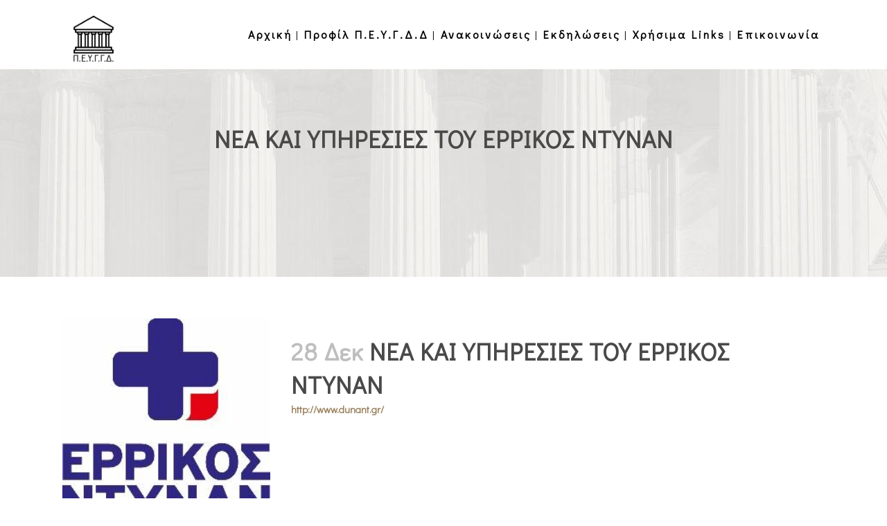

--- FILE ---
content_type: text/html; charset=UTF-8
request_url: https://peygdd.gr/%CE%BD%CE%B5%CE%B1-%CE%BA%CE%B1%CE%B9-%CF%85%CF%80%CE%B7%CF%81%CE%B5%CF%83%CE%B9%CE%B5%CF%83-%CF%84%CE%BF%CF%85-%CE%B5%CF%81%CF%81%CE%B9%CE%BA%CE%BF%CF%83-%CE%BD%CF%84%CF%85%CE%BD%CE%B1%CE%BD/
body_size: 7707
content:
<!DOCTYPE html>
<html lang="el" prefix="og: http://ogp.me/ns#">
<head>
	<meta charset="UTF-8" />
	
	<title>ΝΕΑ ΚΑΙ ΥΠΗΡΕΣΙΕΣ ΤΟΥ ΕΡΡΙΚΟΣ ΝΤΥΝΑΝ | Π.Ε.Υ.Γ.Δ.Δ</title>

	
			
						<meta name="viewport" content="width=device-width,initial-scale=1,user-scalable=no">
		
	<link rel="profile" href="https://gmpg.org/xfn/11" />
	<link rel="pingback" href="https://peygdd.gr/xmlrpc.php" />
	<link rel="shortcut icon" type="image/x-icon" href="https://peygdd.gr/wp-content/uploads/2017/03/peygdd-logo-desktop.png">
	<link rel="apple-touch-icon" href="https://peygdd.gr/wp-content/uploads/2017/03/peygdd-logo-desktop.png"/>
	<link href='//fonts.googleapis.com/css?family=Raleway:100,200,300,400,500,600,700,800,900,300italic,400italic|Open+Sans:100,200,300,400,500,600,700,800,900,300italic,400italic|Didact+Gothic:100,200,300,400,500,600,700,800,900,300italic,400italic|Lora:100,200,300,400,500,600,700,800,900,300italic,400italic|Raleway:100,200,300,400,500,600,700,800,900,300italic,400italic&subset=latin,latin-ext' rel='stylesheet' type='text/css'>

<!-- This site is optimized with the Yoast SEO plugin v4.9 - https://yoast.com/wordpress/plugins/seo/ -->
<link rel="canonical" href="https://peygdd.gr/%ce%bd%ce%b5%ce%b1-%ce%ba%ce%b1%ce%b9-%cf%85%cf%80%ce%b7%cf%81%ce%b5%cf%83%ce%b9%ce%b5%cf%83-%cf%84%ce%bf%cf%85-%ce%b5%cf%81%cf%81%ce%b9%ce%ba%ce%bf%cf%83-%ce%bd%cf%84%cf%85%ce%bd%ce%b1%ce%bd/" />
<meta property="og:locale" content="el_GR" />
<meta property="og:type" content="article" />
<meta property="og:title" content="ΝΕΑ ΚΑΙ ΥΠΗΡΕΣΙΕΣ ΤΟΥ ΕΡΡΙΚΟΣ ΝΤΥΝΑΝ | Π.Ε.Υ.Γ.Δ.Δ" />
<meta property="og:description" content="http://www.dunant.gr/" />
<meta property="og:url" content="https://peygdd.gr/%ce%bd%ce%b5%ce%b1-%ce%ba%ce%b1%ce%b9-%cf%85%cf%80%ce%b7%cf%81%ce%b5%cf%83%ce%b9%ce%b5%cf%83-%cf%84%ce%bf%cf%85-%ce%b5%cf%81%cf%81%ce%b9%ce%ba%ce%bf%cf%83-%ce%bd%cf%84%cf%85%ce%bd%ce%b1%ce%bd/" />
<meta property="og:site_name" content="Π.Ε.Υ.Γ.Δ.Δ" />
<meta property="article:section" content="Ανακοινώσεις" />
<meta property="article:published_time" content="2017-12-28T18:56:00+00:00" />
<meta property="article:modified_time" content="2017-12-28T18:58:51+00:00" />
<meta property="og:updated_time" content="2017-12-28T18:58:51+00:00" />
<meta property="og:image" content="https://peygdd.gr/wp-content/uploads/2017/04/αρχείο-λήψης-1.jpg" />
<meta property="og:image:width" content="243" />
<meta property="og:image:height" content="280" />
<meta name="twitter:card" content="summary" />
<meta name="twitter:description" content="http://www.dunant.gr/" />
<meta name="twitter:title" content="ΝΕΑ ΚΑΙ ΥΠΗΡΕΣΙΕΣ ΤΟΥ ΕΡΡΙΚΟΣ ΝΤΥΝΑΝ | Π.Ε.Υ.Γ.Δ.Δ" />
<meta name="twitter:image" content="https://peygdd.gr/wp-content/uploads/2017/04/αρχείο-λήψης-1.jpg" />
<!-- / Yoast SEO plugin. -->

<link rel='dns-prefetch' href='//maxcdn.bootstrapcdn.com' />
<link rel='dns-prefetch' href='//maps.googleapis.com' />
<link rel='dns-prefetch' href='//s.w.org' />
<link rel="alternate" type="application/rss+xml" title="Ροή RSS &raquo; Π.Ε.Υ.Γ.Δ.Δ" href="https://peygdd.gr/feed/" />
<link rel="alternate" type="application/rss+xml" title="Κανάλι σχολίων &raquo; Π.Ε.Υ.Γ.Δ.Δ" href="https://peygdd.gr/comments/feed/" />
<link rel="alternate" type="application/rss+xml" title="Κανάλι σχολίων ΝΕΑ ΚΑΙ ΥΠΗΡΕΣΙΕΣ ΤΟΥ ΕΡΡΙΚΟΣ ΝΤΥΝΑΝ &raquo; Π.Ε.Υ.Γ.Δ.Δ" href="https://peygdd.gr/%ce%bd%ce%b5%ce%b1-%ce%ba%ce%b1%ce%b9-%cf%85%cf%80%ce%b7%cf%81%ce%b5%cf%83%ce%b9%ce%b5%cf%83-%cf%84%ce%bf%cf%85-%ce%b5%cf%81%cf%81%ce%b9%ce%ba%ce%bf%cf%83-%ce%bd%cf%84%cf%85%ce%bd%ce%b1%ce%bd/feed/" />
  <script>
    (function(i,s,o,g,r,a,m){i['GoogleAnalyticsObject']=r;i[r]=i[r]||function(){
    (i[r].q=i[r].q||[]).push(arguments)},i[r].l=1*new Date();a=s.createElement(o),
    m=s.getElementsByTagName(o)[0];a.async=1;a.src=g;m.parentNode.insertBefore(a,m)
    })(window,document,'script','https://www.google-analytics.com/analytics.js','ga');
    ga('create', 'UA-83004660-21', 'auto');
    ga('send', 'pageview');
  </script>
		<script type="text/javascript">
			window._wpemojiSettings = {"baseUrl":"https:\/\/s.w.org\/images\/core\/emoji\/2.3\/72x72\/","ext":".png","svgUrl":"https:\/\/s.w.org\/images\/core\/emoji\/2.3\/svg\/","svgExt":".svg","source":{"concatemoji":"https:\/\/peygdd.gr\/wp-includes\/js\/wp-emoji-release.min.js?ver=801ef9bab4777d2970c1b1885a65ae84"}};
			!function(a,b,c){function d(a){var b,c,d,e,f=String.fromCharCode;if(!k||!k.fillText)return!1;switch(k.clearRect(0,0,j.width,j.height),k.textBaseline="top",k.font="600 32px Arial",a){case"flag":return k.fillText(f(55356,56826,55356,56819),0,0),b=j.toDataURL(),k.clearRect(0,0,j.width,j.height),k.fillText(f(55356,56826,8203,55356,56819),0,0),c=j.toDataURL(),b!==c&&(k.clearRect(0,0,j.width,j.height),k.fillText(f(55356,57332,56128,56423,56128,56418,56128,56421,56128,56430,56128,56423,56128,56447),0,0),b=j.toDataURL(),k.clearRect(0,0,j.width,j.height),k.fillText(f(55356,57332,8203,56128,56423,8203,56128,56418,8203,56128,56421,8203,56128,56430,8203,56128,56423,8203,56128,56447),0,0),c=j.toDataURL(),b!==c);case"emoji4":return k.fillText(f(55358,56794,8205,9794,65039),0,0),d=j.toDataURL(),k.clearRect(0,0,j.width,j.height),k.fillText(f(55358,56794,8203,9794,65039),0,0),e=j.toDataURL(),d!==e}return!1}function e(a){var c=b.createElement("script");c.src=a,c.defer=c.type="text/javascript",b.getElementsByTagName("head")[0].appendChild(c)}var f,g,h,i,j=b.createElement("canvas"),k=j.getContext&&j.getContext("2d");for(i=Array("flag","emoji4"),c.supports={everything:!0,everythingExceptFlag:!0},h=0;h<i.length;h++)c.supports[i[h]]=d(i[h]),c.supports.everything=c.supports.everything&&c.supports[i[h]],"flag"!==i[h]&&(c.supports.everythingExceptFlag=c.supports.everythingExceptFlag&&c.supports[i[h]]);c.supports.everythingExceptFlag=c.supports.everythingExceptFlag&&!c.supports.flag,c.DOMReady=!1,c.readyCallback=function(){c.DOMReady=!0},c.supports.everything||(g=function(){c.readyCallback()},b.addEventListener?(b.addEventListener("DOMContentLoaded",g,!1),a.addEventListener("load",g,!1)):(a.attachEvent("onload",g),b.attachEvent("onreadystatechange",function(){"complete"===b.readyState&&c.readyCallback()})),f=c.source||{},f.concatemoji?e(f.concatemoji):f.wpemoji&&f.twemoji&&(e(f.twemoji),e(f.wpemoji)))}(window,document,window._wpemojiSettings);
		</script>
		<style type="text/css">
img.wp-smiley,
img.emoji {
	display: inline !important;
	border: none !important;
	box-shadow: none !important;
	height: 1em !important;
	width: 1em !important;
	margin: 0 .07em !important;
	vertical-align: -0.1em !important;
	background: none !important;
	padding: 0 !important;
}
</style>
<!-- <link rel='stylesheet' id='childstyle-css'  href='https://peygdd.gr/wp-content/themes/bridge-child/style.css?ver=801ef9bab4777d2970c1b1885a65ae84' type='text/css' media='all' /> -->
<link rel="stylesheet" type="text/css" href="//peygdd.gr/wp-content/cache/wpfc-minified/d43b010929f801b60363fe85c1a334a3/1515431021index.css" media="all"/>
<link rel='stylesheet' id='bootstrap-css'  href='//maxcdn.bootstrapcdn.com/bootstrap/3.3.7/css/bootstrap.min.css?ver=801ef9bab4777d2970c1b1885a65ae84' type='text/css' media='all' />
<!-- <link rel='stylesheet' id='contact-form-7-css'  href='https://peygdd.gr/wp-content/plugins/contact-form-7/includes/css/styles.css?ver=4.8' type='text/css' media='all' /> -->
<!-- <link rel='stylesheet' id='default_style-css'  href='https://peygdd.gr/wp-content/themes/bridge/style.css?ver=801ef9bab4777d2970c1b1885a65ae84' type='text/css' media='all' /> -->
<!-- <link rel='stylesheet' id='qode_font_awesome-css'  href='https://peygdd.gr/wp-content/themes/bridge/css/font-awesome/css/font-awesome.min.css?ver=801ef9bab4777d2970c1b1885a65ae84' type='text/css' media='all' /> -->
<!-- <link rel='stylesheet' id='qode_font_elegant-css'  href='https://peygdd.gr/wp-content/themes/bridge/css/elegant-icons/style.min.css?ver=801ef9bab4777d2970c1b1885a65ae84' type='text/css' media='all' /> -->
<!-- <link rel='stylesheet' id='qode_linea_icons-css'  href='https://peygdd.gr/wp-content/themes/bridge/css/linea-icons/style.css?ver=801ef9bab4777d2970c1b1885a65ae84' type='text/css' media='all' /> -->
<!-- <link rel='stylesheet' id='stylesheet-css'  href='https://peygdd.gr/wp-content/themes/bridge/css/stylesheet.min.css?ver=801ef9bab4777d2970c1b1885a65ae84' type='text/css' media='all' /> -->
<!-- <link rel='stylesheet' id='qode_print-css'  href='https://peygdd.gr/wp-content/themes/bridge/css/print.css?ver=801ef9bab4777d2970c1b1885a65ae84' type='text/css' media='all' /> -->
<!-- <link rel='stylesheet' id='mac_stylesheet-css'  href='https://peygdd.gr/wp-content/themes/bridge/css/mac_stylesheet.css?ver=801ef9bab4777d2970c1b1885a65ae84' type='text/css' media='all' /> -->
<!-- <link rel='stylesheet' id='webkit-css'  href='https://peygdd.gr/wp-content/themes/bridge/css/webkit_stylesheet.css?ver=801ef9bab4777d2970c1b1885a65ae84' type='text/css' media='all' /> -->
<!-- <link rel='stylesheet' id='style_dynamic-css'  href='https://peygdd.gr/wp-content/themes/bridge/css/style_dynamic.css?ver=1490094389' type='text/css' media='all' /> -->
<!-- <link rel='stylesheet' id='responsive-css'  href='https://peygdd.gr/wp-content/themes/bridge/css/responsive.min.css?ver=801ef9bab4777d2970c1b1885a65ae84' type='text/css' media='all' /> -->
<!-- <link rel='stylesheet' id='style_dynamic_responsive-css'  href='https://peygdd.gr/wp-content/themes/bridge/css/style_dynamic_responsive.css?ver=1490094389' type='text/css' media='all' /> -->
<!-- <link rel='stylesheet' id='js_composer_front-css'  href='https://peygdd.gr/wp-content/plugins/js_composer/assets/css/js_composer.min.css?ver=5.0.1' type='text/css' media='all' /> -->
<!-- <link rel='stylesheet' id='custom_css-css'  href='https://peygdd.gr/wp-content/themes/bridge/css/custom_css.css?ver=1490094389' type='text/css' media='all' /> -->
<link rel="stylesheet" type="text/css" href="//peygdd.gr/wp-content/cache/wpfc-minified/beb26baa95f4baec41f13bfe210348d5/1515629069index.css" media="all"/>
<script src='//peygdd.gr/wp-content/cache/wpfc-minified/1b4ea5ca4562ab7ea6a106615e5af6a0/1591335598index.js' type="text/javascript"></script>
<!-- <script type='text/javascript' src='https://peygdd.gr/wp-includes/js/jquery/jquery.js?ver=1.12.4'></script> -->
<!-- <script type='text/javascript' src='https://peygdd.gr/wp-includes/js/jquery/jquery-migrate.min.js?ver=1.4.1'></script> -->
<script type='text/javascript' src='//maxcdn.bootstrapcdn.com/bootstrap/3.3.7/js/bootstrap.min.js?ver=1'></script>
<link rel='https://api.w.org/' href='https://peygdd.gr/wp-json/' />
<link rel="EditURI" type="application/rsd+xml" title="RSD" href="https://peygdd.gr/xmlrpc.php?rsd" />
<link rel="wlwmanifest" type="application/wlwmanifest+xml" href="https://peygdd.gr/wp-includes/wlwmanifest.xml" /> 

<link rel='shortlink' href='https://peygdd.gr/?p=16407' />
<link rel="alternate" type="application/json+oembed" href="https://peygdd.gr/wp-json/oembed/1.0/embed?url=https%3A%2F%2Fpeygdd.gr%2F%25ce%25bd%25ce%25b5%25ce%25b1-%25ce%25ba%25ce%25b1%25ce%25b9-%25cf%2585%25cf%2580%25ce%25b7%25cf%2581%25ce%25b5%25cf%2583%25ce%25b9%25ce%25b5%25cf%2583-%25cf%2584%25ce%25bf%25cf%2585-%25ce%25b5%25cf%2581%25cf%2581%25ce%25b9%25ce%25ba%25ce%25bf%25cf%2583-%25ce%25bd%25cf%2584%25cf%2585%25ce%25bd%25ce%25b1%25ce%25bd%2F" />
<link rel="alternate" type="text/xml+oembed" href="https://peygdd.gr/wp-json/oembed/1.0/embed?url=https%3A%2F%2Fpeygdd.gr%2F%25ce%25bd%25ce%25b5%25ce%25b1-%25ce%25ba%25ce%25b1%25ce%25b9-%25cf%2585%25cf%2580%25ce%25b7%25cf%2581%25ce%25b5%25cf%2583%25ce%25b9%25ce%25b5%25cf%2583-%25cf%2584%25ce%25bf%25cf%2585-%25ce%25b5%25cf%2581%25cf%2581%25ce%25b9%25ce%25ba%25ce%25bf%25cf%2583-%25ce%25bd%25cf%2584%25cf%2585%25ce%25bd%25ce%25b1%25ce%25bd%2F&#038;format=xml" />
<meta name="generator" content="Powered by Visual Composer - drag and drop page builder for WordPress."/>
<!--[if lte IE 9]><link rel="stylesheet" type="text/css" href="https://peygdd.gr/wp-content/plugins/js_composer/assets/css/vc_lte_ie9.min.css" media="screen"><![endif]--><noscript><style type="text/css"> .wpb_animate_when_almost_visible { opacity: 1; }</style></noscript></head>

<body data-rsssl=1 class="post-template-default single single-post postid-16407 single-format-standard  qode-child-theme-ver-1.0.0 qode-theme-ver-10.1.1 wpb-js-composer js-comp-ver-5.0.1 vc_responsive" itemscope itemtype="http://schema.org/WebPage">

						<div class="wrapper">
	<div class="wrapper_inner">
	<!-- Google Analytics start -->
		<!-- Google Analytics end -->

	


<header class=" scroll_header_top_area  stick scrolled_not_transparent page_header">
    <div class="header_inner clearfix">

		<div class="header_top_bottom_holder">
		<div class="header_bottom clearfix" style=' background-color:rgba(255, 255, 255, 1);' >
		    				<div class="container">
					<div class="container_inner clearfix">
                    			                					<div class="header_inner_left">
                        													<div class="mobile_menu_button">
                                <span>
                                    <i class="qode_icon_font_awesome fa fa-bars " ></i>                                </span>
                            </div>
												<div class="logo_wrapper">
                            							<div class="q_logo">
								<a itemprop="url" href="https://peygdd.gr/">
									<img itemprop="image" class="normal" src="https://peygdd.gr/wp-content/uploads/2017/03/peygdd-logo-desktop.png" alt="Logo"/>
									<img itemprop="image" class="light" src="https://peygdd.gr/wp-content/uploads/2017/03/peygdd-logo-desktop.png" alt="Logo"/>
									<img itemprop="image" class="dark" src="https://peygdd.gr/wp-content/uploads/2017/03/peygdd-logo-desktop.png" alt="Logo"/>
									<img itemprop="image" class="sticky" src="https://peygdd.gr/wp-content/uploads/2017/03/peygdd-logo-desktop.png" alt="Logo"/>
									<img itemprop="image" class="mobile" src="https://peygdd.gr/wp-content/uploads/2017/03/peygdd-logo-desktop.png" alt="Logo"/>
																	</a>
							</div>
                            						</div>
                                                					</div>
                    					                                                							<div class="header_inner_right">
                                <div class="side_menu_button_wrapper right">
																		                                    <div class="side_menu_button">
									
										                                                                                                                    </div>
                                </div>
							</div>
												
						
						<nav class="main_menu drop_down right">
						<ul id="menu-main-menu" class=""><li id="nav-menu-item-15920" class="menu-item menu-item-type-post_type menu-item-object-page menu-item-home  narrow"><a href="https://peygdd.gr/" class=""><i class="menu_icon blank fa"></i><span>Αρχική</span><span class="plus"></span></a></li>
<li id="nav-menu-item-15916" class="menu-item menu-item-type-post_type menu-item-object-page menu-item-has-children  has_sub narrow"><a href="https://peygdd.gr/profil/" class=""><i class="menu_icon blank fa"></i><span>Προφίλ Π.Ε.Υ.Γ.Δ.Δ</span><span class="plus"></span></a>
<div class="second"><div class="inner"><ul>
	<li id="nav-menu-item-15918" class="menu-item menu-item-type-post_type menu-item-object-page "><a href="https://peygdd.gr/profil/dioikitiko-symvoulio/" class=""><i class="menu_icon blank fa"></i><span>Διοικητικό Συμβούλιο</span><span class="plus"></span></a></li>
	<li id="nav-menu-item-15917" class="menu-item menu-item-type-post_type menu-item-object-page "><a href="https://peygdd.gr/profil/kodikas-dikastikon-ypallilon/" class=""><i class="menu_icon blank fa"></i><span>Κώδικας Δικαστικών Υπαλλήλων</span><span class="plus"></span></a></li>
	<li id="nav-menu-item-16178" class="menu-item menu-item-type-post_type menu-item-object-page "><a href="https://peygdd.gr/katastatiko/" class=""><i class="menu_icon blank fa"></i><span>Καταστατικό</span><span class="plus"></span></a></li>
</ul></div></div>
</li>
<li id="nav-menu-item-15915" class="menu-item menu-item-type-post_type menu-item-object-page  narrow"><a href="https://peygdd.gr/anakoinoseis/" class=""><i class="menu_icon blank fa"></i><span>Ανακοινώσεις</span><span class="plus"></span></a></li>
<li id="nav-menu-item-16230" class="menu-item menu-item-type-post_type menu-item-object-page  narrow"><a href="https://peygdd.gr/ekdiloseis/" class=""><i class="menu_icon blank fa"></i><span>Εκδηλώσεις</span><span class="plus"></span></a></li>
<li id="nav-menu-item-15914" class="menu-item menu-item-type-post_type menu-item-object-page  narrow"><a href="https://peygdd.gr/xrisima-links/" class=""><i class="menu_icon blank fa"></i><span>Χρήσιμα Links</span><span class="plus"></span></a></li>
<li id="nav-menu-item-15919" class="menu-item menu-item-type-post_type menu-item-object-page  narrow"><a href="https://peygdd.gr/epikoinonia/" class=""><i class="menu_icon blank fa"></i><span>Επικοινωνία</span><span class="plus"></span></a></li>
</ul>						</nav>
						                        										<nav class="mobile_menu">
                        <ul id="menu-main-menu-1" class=""><li id="mobile-menu-item-15920" class="menu-item menu-item-type-post_type menu-item-object-page menu-item-home "><a href="https://peygdd.gr/" class=""><span>Αρχική</span></a><span class="mobile_arrow"><i class="fa fa-angle-right"></i><i class="fa fa-angle-down"></i></span></li>
<li id="mobile-menu-item-15916" class="menu-item menu-item-type-post_type menu-item-object-page menu-item-has-children  has_sub"><a href="https://peygdd.gr/profil/" class=""><span>Προφίλ Π.Ε.Υ.Γ.Δ.Δ</span></a><span class="mobile_arrow"><i class="fa fa-angle-right"></i><i class="fa fa-angle-down"></i></span>
<ul class="sub_menu">
	<li id="mobile-menu-item-15918" class="menu-item menu-item-type-post_type menu-item-object-page "><a href="https://peygdd.gr/profil/dioikitiko-symvoulio/" class=""><span>Διοικητικό Συμβούλιο</span></a><span class="mobile_arrow"><i class="fa fa-angle-right"></i><i class="fa fa-angle-down"></i></span></li>
	<li id="mobile-menu-item-15917" class="menu-item menu-item-type-post_type menu-item-object-page "><a href="https://peygdd.gr/profil/kodikas-dikastikon-ypallilon/" class=""><span>Κώδικας Δικαστικών Υπαλλήλων</span></a><span class="mobile_arrow"><i class="fa fa-angle-right"></i><i class="fa fa-angle-down"></i></span></li>
	<li id="mobile-menu-item-16178" class="menu-item menu-item-type-post_type menu-item-object-page "><a href="https://peygdd.gr/katastatiko/" class=""><span>Καταστατικό</span></a><span class="mobile_arrow"><i class="fa fa-angle-right"></i><i class="fa fa-angle-down"></i></span></li>
</ul>
</li>
<li id="mobile-menu-item-15915" class="menu-item menu-item-type-post_type menu-item-object-page "><a href="https://peygdd.gr/anakoinoseis/" class=""><span>Ανακοινώσεις</span></a><span class="mobile_arrow"><i class="fa fa-angle-right"></i><i class="fa fa-angle-down"></i></span></li>
<li id="mobile-menu-item-16230" class="menu-item menu-item-type-post_type menu-item-object-page "><a href="https://peygdd.gr/ekdiloseis/" class=""><span>Εκδηλώσεις</span></a><span class="mobile_arrow"><i class="fa fa-angle-right"></i><i class="fa fa-angle-down"></i></span></li>
<li id="mobile-menu-item-15914" class="menu-item menu-item-type-post_type menu-item-object-page "><a href="https://peygdd.gr/xrisima-links/" class=""><span>Χρήσιμα Links</span></a><span class="mobile_arrow"><i class="fa fa-angle-right"></i><i class="fa fa-angle-down"></i></span></li>
<li id="mobile-menu-item-15919" class="menu-item menu-item-type-post_type menu-item-object-page "><a href="https://peygdd.gr/epikoinonia/" class=""><span>Επικοινωνία</span></a><span class="mobile_arrow"><i class="fa fa-angle-right"></i><i class="fa fa-angle-down"></i></span></li>
</ul>					</nav>
			                    					</div>
				</div>
				</div>
	</div>
	</div>

</header>
		

    		<a id='back_to_top' href='#'>
			<span class="fa-stack">
				<i class="fa fa-arrow-up" style=""></i>
			</span>
		</a>
	    	
    
		
	
    
<div class="content ">
						<div class="content_inner  ">
						<div class="title_outer title_without_animation"    data-height="400">
		<div class="title title_size_large  position_center  has_fixed_background " style="background-image:url(https://demo.qodeinteractive.com/bridge46/wp-content/uploads/2014/10/title1.jpg);height:400px;">
			<div class="image not_responsive"><img itemprop="image" src="https://demo.qodeinteractive.com/bridge46/wp-content/uploads/2014/10/title1.jpg" alt="&nbsp;" /> </div>
										<div class="title_holder"  style="padding-top:100px;height:300px;">
					<div class="container">
						<div class="container_inner clearfix">
								<div class="title_subtitle_holder" >
                                                                									<div class="title_subtitle_holder_inner">
																										<h1 ><span>ΝΕΑ ΚΑΙ ΥΠΗΡΕΣΙΕΣ ΤΟΥ ΕΡΡΙΚΟΣ ΝΤΥΝΑΝ</span></h1>
																	
																																			</div>
								                                                            </div>
						</div>
					</div>
				</div>
								</div>
			</div>
										<div class="container">
														<div class="container_inner default_template_holder" >
															<div class="blog_single blog_holder">
								<article id="post-16407" class="post-16407 post type-post status-publish format-standard has-post-thumbnail hentry category-anakoinoseis">
			<div class="post_content_holder row">
										<div class="post_image  col-md-4">
	                        <img width="243" height="280" src="https://peygdd.gr/wp-content/uploads/2017/04/αρχείο-λήψης-1.jpg" class="attachment-full size-full wp-post-image" alt="" />						</div>
								<div class="post_text col-md-8">
					<div class="post_text_inner">
						<h2 itemprop="name" class="entry_title"><span itemprop="dateCreated" class="date entry_date updated">28 Δεκ<meta itemprop="interactionCount" content="UserComments: 0"/></span> ΝΕΑ ΚΑΙ ΥΠΗΡΕΣΙΕΣ ΤΟΥ ΕΡΡΙΚΟΣ ΝΤΥΝΑΝ</h2>
						<div class="post_info">
							<span class="time">Posted at 18:56h</span>
							in <a href="https://peygdd.gr/category/anakoinoseis/" rel="category tag">Ανακοινώσεις</a>							<span class="post_author">
								by								<a itemprop="author" class="post_author_link" href="https://peygdd.gr/author/stellagakougmail-com/">Στέλλα Γάκου</a>
							</span>
															<span class="dots"><i class="fa fa-square"></i></span><a itemprop="url" class="post_comments" href="https://peygdd.gr/%ce%bd%ce%b5%ce%b1-%ce%ba%ce%b1%ce%b9-%cf%85%cf%80%ce%b7%cf%81%ce%b5%cf%83%ce%b9%ce%b5%cf%83-%cf%84%ce%bf%cf%85-%ce%b5%cf%81%cf%81%ce%b9%ce%ba%ce%bf%cf%83-%ce%bd%cf%84%cf%85%ce%bd%ce%b1%ce%bd/#respond" target="_self">0 Comments</a>
							                                        <span class="dots"><i class="fa fa-square"></i></span>
        <div class="blog_like">
            <a  href="#" class="qode-like" id="qode-like-16407" title="Like this">0<span>  Likes</span></a>        </div>
                <span class="dots"><i class="fa fa-square"></i></span><div class="blog_share qode_share"><div class="social_share_holder"><a href="javascript:void(0)" target="_self"><span class="social_share_title">Share</span></a><div class="social_share_dropdown"><div class="inner_arrow"></div><ul><li class="facebook_share"><a href="javascript:void(0)" onclick="window.open('http://www.facebook.com/sharer.php?s=100&amp;p[title]=%CE%9D%CE%95%CE%91+%CE%9A%CE%91%CE%99+%CE%A5%CE%A0%CE%97%CE%A1%CE%95%CE%A3%CE%99%CE%95%CE%A3+%CE%A4%CE%9F%CE%A5+%CE%95%CE%A1%CE%A1%CE%99%CE%9A%CE%9F%CE%A3+%CE%9D%CE%A4%CE%A5%CE%9D%CE%91%CE%9D&amp;p[url]=https%3A%2F%2Fpeygdd.gr%2F%25ce%25bd%25ce%25b5%25ce%25b1-%25ce%25ba%25ce%25b1%25ce%25b9-%25cf%2585%25cf%2580%25ce%25b7%25cf%2581%25ce%25b5%25cf%2583%25ce%25b9%25ce%25b5%25cf%2583-%25cf%2584%25ce%25bf%25cf%2585-%25ce%25b5%25cf%2581%25cf%2581%25ce%25b9%25ce%25ba%25ce%25bf%25cf%2583-%25ce%25bd%25cf%2584%25cf%2585%25ce%25bd%25ce%25b1%25ce%25bd%2F&amp;p[images][0]=https://peygdd.gr/wp-content/uploads/2017/04/αρχείο-λήψης-1.jpg&amp;p[summary]=http%3A%2F%2Fwww.dunant.gr%2F', 'sharer', 'toolbar=0,status=0,width=620,height=280');"><i class="fa fa-facebook"></i></a></li><li class="twitter_share"><a href="#" onclick="popUp=window.open('http://twitter.com/home?status=http%3A%2F%2Fwww.dunant.gr%2Fhttps://peygdd.gr/%ce%bd%ce%b5%ce%b1-%ce%ba%ce%b1%ce%b9-%cf%85%cf%80%ce%b7%cf%81%ce%b5%cf%83%ce%b9%ce%b5%cf%83-%cf%84%ce%bf%cf%85-%ce%b5%cf%81%cf%81%ce%b9%ce%ba%ce%bf%cf%83-%ce%bd%cf%84%cf%85%ce%bd%ce%b1%ce%bd/', 'popupwindow', 'scrollbars=yes,width=800,height=400');popUp.focus();return false;"><i class="fa fa-twitter"></i></a></li><li  class="google_share"><a href="#" onclick="popUp=window.open('https://plus.google.com/share?url=https%3A%2F%2Fpeygdd.gr%2F%25ce%25bd%25ce%25b5%25ce%25b1-%25ce%25ba%25ce%25b1%25ce%25b9-%25cf%2585%25cf%2580%25ce%25b7%25cf%2581%25ce%25b5%25cf%2583%25ce%25b9%25ce%25b5%25cf%2583-%25cf%2584%25ce%25bf%25cf%2585-%25ce%25b5%25cf%2581%25cf%2581%25ce%25b9%25ce%25ba%25ce%25bf%25cf%2583-%25ce%25bd%25cf%2584%25cf%2585%25ce%25bd%25ce%25b1%25ce%25bd%2F', 'popupwindow', 'scrollbars=yes,width=800,height=400');popUp.focus();return false"><i class="fa fa-google-plus"></i></a></li></ul></div></div></div>    						</div>
						<p><a href="http://www.dunant.gr/">http://www.dunant.gr/</a></p>
					</div>
				</div>
			</div>

	    	</article>
													<div class="comment_holder clearfix" id="comments">
<div class="comment_number"><div class="comment_number_inner"><h5>No Comments</h5></div></div>
<div class="comments">
		<!-- If comments are open, but there are no comments. -->

	 
		<!-- If comments are closed. -->
		<p>Sorry, the comment form is closed at this time.</p>

	</div></div>
 <div class="comment_pager">
	<p></p>
 </div>
 <div class="comment_form">
	</div>
						
								
							


						                        </div>

                    					</div>
                                 </div>
	


				<div class="content_bottom" >
					</div>
				
	</div>
</div>



	<footer >
		<div class="footer_inner clearfix">
				<div class="footer_top_holder">
            			<div class="footer_top">
								<div class="container">
					<div class="container_inner">
																	<div class="four_columns clearfix">
								<div class="column1 footer_col1">
									<div class="column_inner">
										<div id="text-3" class="widget widget_text"><h5>Sitemap</h5>			<div class="textwidget"><div class="separator  small left  " style="margin-top: 15px;margin-bottom: 12px;"></div>
</div>
		</div><div id="pages-2" class="widget widget_pages"><h5>Σελίδες</h5>		<ul>
			<li class="page_item page-item-14869"><a href="https://peygdd.gr/">Αρχική</a></li>
<li class="page_item page-item-16228"><a href="https://peygdd.gr/ekdiloseis/">Εκδηλώσεις</a></li>
<li class="page_item page-item-16175"><a href="https://peygdd.gr/katastatiko/">Καταστατικό</a></li>
<li class="page_item page-item-15902"><a href="https://peygdd.gr/profil/">Προφίλ Π.Ε.Υ.Γ.Δ.Δ</a></li>
<li class="page_item page-item-15911"><a href="https://peygdd.gr/xrisima-links/">Χρήσιμα Links</a></li>
<li class="page_item page-item-15909"><a href="https://peygdd.gr/anakoinoseis/">Ανακοινώσεις</a></li>
<li class="page_item page-item-1452"><a href="https://peygdd.gr/epikoinonia/">Επικοινωνία</a></li>
		</ul>
		</div>									</div>
								</div>
								<div class="column2 footer_col2">
									<div class="column_inner">
										<div id="text-2" class="widget widget_text"><h5>Χρήσιμα Links</h5>			<div class="textwidget"><div class="separator  small left  " style="margin-top: 15px;margin-bottom: 12px;"></div>


<div      class="vc_row wpb_row section vc_row-fluid " style=' text-align:left;'><div class=" full_section_inner clearfix"><div class="wpb_column vc_column_container vc_col-sm-12"><div class="vc_column-inner "><div class="wpb_wrapper">
	<div class="wpb_text_column wpb_content_element ">
		<div class="wpb_wrapper">
			<p><a href="http://www.ministryofjustice.gr/site/el/%CE%91%CE%A1%CE%A7%CE%99%CE%9A%CE%97.aspx" target="_blank">Υπουργείο Δικαιοσύνης</a></p>
<p>&nbsp;</p>
<p><a href="http://www.odye.gr/" target="_blank">Ομοσπονδία Δικαστικών Υπαλλήλων Ελλάδος (Ο.Δ.Υ.Ε)</a></p>
<p>&nbsp;</p>
<p><a href="https://www.sdya.gr/" target="_blank">Σύλλογος Δικαστικών Υπαλλήλων Αθήνας (Σ.Δ.Υ.Α)</a></p>

		</div> 
	</div> </div></div></div></div></div></div>
		</div>									</div>
								</div>
								<div class="column3 footer_col3">
									<div class="column_inner">
										<div id="text-7" class="widget widget_text"><h5>Ανακοινώσεις</h5>			<div class="textwidget"><div class="separator  small left  " style="margin-top: 15px;margin-bottom: 12px;"></div>
</div>
		</div><div class="widget qode_latest_posts_widget"><div class='latest_post_holder image_in_box  '><ul><li class="clearfix"><div class="latest_post"><div class="latest_post_image clearfix"><a itemprop="url" href="https://peygdd.gr/apergia-14-12-2017-enhmervsh-peygdd/"><img itemprop="image" src="https://peygdd.gr/wp-content/uploads/2017/06/APERGIA-150x150.jpg" alt="" /></a></div><div class="latest_post_text"><div class="latest_post_inner"><div class="latest_post_text_inner"><h5 itemprop="name" class="latest_post_title entry_title"><a itemprop="url" href="https://peygdd.gr/apergia-14-12-2017-enhmervsh-peygdd/">24ΩΡΗ ΑΠΕΡΓΙΑ 14 ΔΕΚΕΜΒΡΙΟΥ 2017 &#8211; ΕΝΗΜΕΡΩΣΗ ΠΕΥΓΔΔ</a></h5><span class="post_infos"><span class="date_hour_holder"><span itemprop="dateCreated" class="date entry_date updated">11 Δεκέμβριος, 2017<meta itemprop="interactionCount" content="UserComments: <?php echo get_comments_number(qode_get_page_id()); ?>"/></span></span></span></div></div></div></div><li class="clearfix"><div class="latest_post"><div class="latest_post_image clearfix"><a itemprop="url" href="https://peygdd.gr/24wrh-panelladikh-apergia-17-5-2017/"><img itemprop="image" src="https://peygdd.gr/wp-content/uploads/2017/05/unnamed-150x150.jpg" alt="" /></a></div><div class="latest_post_text"><div class="latest_post_inner"><div class="latest_post_text_inner"><h5 itemprop="name" class="latest_post_title entry_title"><a itemprop="url" href="https://peygdd.gr/24wrh-panelladikh-apergia-17-5-2017/">24ΩΡΗ ΠΑΝΕΛΛΑΔΙΚΗ ΑΠΕΡΓΙΑ 17 ΜΑΪΟΥ 2017</a></h5><span class="post_infos"><span class="date_hour_holder"><span itemprop="dateCreated" class="date entry_date updated">16 Μάιος, 2017<meta itemprop="interactionCount" content="UserComments: <?php echo get_comments_number(qode_get_page_id()); ?>"/></span></span></span></div></div></div></div></ul></div></div>									</div>
								</div>
								<div class="column4 footer_col4">
									<div class="column_inner">
										<div id="text-6" class="widget widget_text"><h5>Επικοινωνία</h5>			<div class="textwidget"><div class="separator  small left  " style="margin-top: 15px;margin-bottom: 12px;"></div>

Διεύθυνση: <a href="/epikoinonia">Λουίζης Ριανκούρ 87 <br>Αθήνα 115 24</a><br>
Τηλέφωνο: <a href="tel:+302106915658">210 6915658 </a><br>
Email: <a href="mailto:peygdd@yahoo.gr">peygdd@yahoo.gr</a></div>
		</div>									</div>
								</div>
							</div>
															</div>
				</div>
							</div>
					</div>
							<div class="footer_bottom_holder">
                									<div class="footer_bottom">
							<div class="textwidget">Development & Marketing by <a href="https://digitalup.gr"target="_blank">Digitalup</a></div>
					</div>
								</div>
				</div>
	</footer>
		
</div>
</div>
<script type='text/javascript'>
/* <![CDATA[ */
var wpcf7 = {"apiSettings":{"root":"https:\/\/peygdd.gr\/wp-json\/","namespace":"contact-form-7\/v1"},"recaptcha":{"messages":{"empty":"Please verify that you are not a robot."}}};
/* ]]> */
</script>
<script type='text/javascript' src='https://peygdd.gr/wp-content/plugins/contact-form-7/includes/js/scripts.js?ver=4.8'></script>
<script type='text/javascript'>
/* <![CDATA[ */
var qodeLike = {"ajaxurl":"https:\/\/peygdd.gr\/wp-admin\/admin-ajax.php"};
/* ]]> */
</script>
<script type='text/javascript' src='https://peygdd.gr/wp-content/themes/bridge/js/qode-like.min.js?ver=801ef9bab4777d2970c1b1885a65ae84'></script>
<script type='text/javascript' src='https://peygdd.gr/wp-content/themes/bridge/js/plugins.js?ver=801ef9bab4777d2970c1b1885a65ae84'></script>
<script type='text/javascript' src='https://peygdd.gr/wp-content/themes/bridge/js/jquery.carouFredSel-6.2.1.min.js?ver=801ef9bab4777d2970c1b1885a65ae84'></script>
<script type='text/javascript' src='https://peygdd.gr/wp-content/themes/bridge/js/lemmon-slider.min.js?ver=801ef9bab4777d2970c1b1885a65ae84'></script>
<script type='text/javascript' src='https://peygdd.gr/wp-content/themes/bridge/js/jquery.fullPage.min.js?ver=801ef9bab4777d2970c1b1885a65ae84'></script>
<script type='text/javascript' src='https://peygdd.gr/wp-content/themes/bridge/js/jquery.mousewheel.min.js?ver=801ef9bab4777d2970c1b1885a65ae84'></script>
<script type='text/javascript' src='https://peygdd.gr/wp-content/themes/bridge/js/jquery.touchSwipe.min.js?ver=801ef9bab4777d2970c1b1885a65ae84'></script>
<script type='text/javascript' src='https://peygdd.gr/wp-content/plugins/js_composer/assets/lib/bower/isotope/dist/isotope.pkgd.min.js?ver=5.0.1'></script>
<script type='text/javascript' src='https://peygdd.gr/wp-content/themes/bridge/js/jquery.stretch.js?ver=801ef9bab4777d2970c1b1885a65ae84'></script>
<script type='text/javascript' src='https://maps.googleapis.com/maps/api/js?ver=801ef9bab4777d2970c1b1885a65ae84'></script>
<script type='text/javascript' src='https://peygdd.gr/wp-content/themes/bridge/js/default_dynamic.js?ver=1490094389'></script>
<script type='text/javascript' src='https://peygdd.gr/wp-content/themes/bridge/js/default.min.js?ver=801ef9bab4777d2970c1b1885a65ae84'></script>
<script type='text/javascript' src='https://peygdd.gr/wp-content/themes/bridge/js/custom_js.js?ver=1490094389'></script>
<script type='text/javascript' src='https://peygdd.gr/wp-includes/js/comment-reply.min.js?ver=801ef9bab4777d2970c1b1885a65ae84'></script>
<script type='text/javascript' src='https://peygdd.gr/wp-content/plugins/js_composer/assets/js/dist/js_composer_front.min.js?ver=5.0.1'></script>
<script type='text/javascript' src='https://peygdd.gr/wp-includes/js/wp-embed.min.js?ver=801ef9bab4777d2970c1b1885a65ae84'></script>
</body>
</html><!-- WP Fastest Cache file was created in 0.11764693260193 seconds, on 13-11-25 14:05:13 --><!-- need to refresh to see cached version -->

--- FILE ---
content_type: text/css
request_url: https://peygdd.gr/wp-content/cache/wpfc-minified/d43b010929f801b60363fe85c1a334a3/1515431021index.css
body_size: 370
content:
/*
Theme Name: Bridge
Theme URI: http://demo.qodeinteractive.com/bridge/
Description: Bridge Theme
Tags: creative, portfolio, multi-purpose, clean, retina, responsive, parallax, mega menu, blog, agency, business, fullscreen, modern, background video, ajax
Author: Qode Interactive
Author URI: http://www.qodethemes.com/
Version: 10.1.1
License: GNU General Public License
License URI: licence/GPL.txt

CSS changes can be made in files in the /css/ folder. This is a placeholder file required by WordPress, so do not delete it.

*/
 ul#menu-main-menu a {
color: #000;
} .footer_bottom a:hover {
color: #fff;
}
.header_top_bottom_holder nav.main_menu>ul>li>a {
padding: 0 25px;
}
.blog_single .blog_holder .post_content_holder .post_image{
width: 30%;
}
.comment_holder {
display: none;
}
.post_image {
width: 30% !important;
}
.post_content_holder .blog_holder article .post_text .post_text_inner {
padding: 0px 23px 35px;
}
.latest_post_inner {
height: 100px;
}
div#pages-2 h5 {
display: none;
}
.footer_bottom .textwidget, .footer_bottom .textwidget a:hover {
color: #fff;
}
.footer_bottom .textwidget a{
color: #A1CFE3;
}
.footer_top_holder {
margin-top: 5%;
}
.header_top_bottom_holder nav.main_menu>ul>li>a {
padding: 0 7px !important;
}
.wpcf7 .wpcf7-form .wpcf7-form-control-wrap input, .wpcf7 .wpcf7-form textarea.wpcf7-form-control.wpcf7-textarea {
background-color: #e2e2e2;
color: #000;
}
.blog_holder article .post_info {
display:none !important;
}
.latest_post_two_holder .latest_post_two_info {
display: none;
}

--- FILE ---
content_type: text/plain
request_url: https://www.google-analytics.com/j/collect?v=1&_v=j102&a=1773566875&t=pageview&_s=1&dl=https%3A%2F%2Fpeygdd.gr%2F%25CE%25BD%25CE%25B5%25CE%25B1-%25CE%25BA%25CE%25B1%25CE%25B9-%25CF%2585%25CF%2580%25CE%25B7%25CF%2581%25CE%25B5%25CF%2583%25CE%25B9%25CE%25B5%25CF%2583-%25CF%2584%25CE%25BF%25CF%2585-%25CE%25B5%25CF%2581%25CF%2581%25CE%25B9%25CE%25BA%25CE%25BF%25CF%2583-%25CE%25BD%25CF%2584%25CF%2585%25CE%25BD%25CE%25B1%25CE%25BD%2F&ul=en-us%40posix&dt=%CE%9D%CE%95%CE%91%20%CE%9A%CE%91%CE%99%20%CE%A5%CE%A0%CE%97%CE%A1%CE%95%CE%A3%CE%99%CE%95%CE%A3%20%CE%A4%CE%9F%CE%A5%20%CE%95%CE%A1%CE%A1%CE%99%CE%9A%CE%9F%CE%A3%20%CE%9D%CE%A4%CE%A5%CE%9D%CE%91%CE%9D%20%7C%20%CE%A0.%CE%95.%CE%A5.%CE%93.%CE%94.%CE%94&sr=1280x720&vp=1280x720&_u=IEBAAEABAAAAACAAI~&jid=2093657435&gjid=1403569549&cid=352219434.1763031976&tid=UA-83004660-21&_gid=862682873.1763031976&_r=1&_slc=1&z=2065715873
body_size: -448
content:
2,cG-MQZ991VB1F